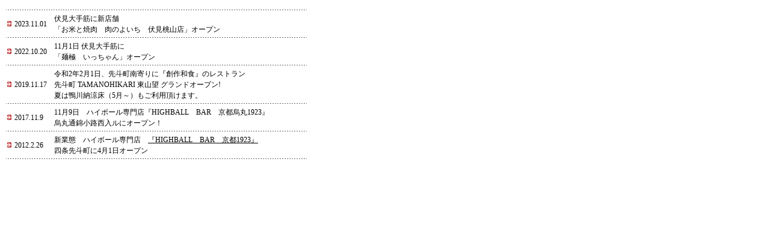

--- FILE ---
content_type: text/html
request_url: https://c-and-d.net/new.html?20221024
body_size: 1091
content:
<!DOCTYPE HTML PUBLIC "-//W3C//DTD HTML 4.01 Transitional//EN"
"http://www.w3.org/TR/html4/loose.dtd">
<html>
<head>
<meta http-equiv="Content-Type" content="text/html; charset=shift_jis">
<title>ニュース</title>
<style type="text/css">
<!--
body,td,th {
	font-size: 12px;
	color: #0000000;
	line-height:1.5em;
}
body {
	margin-left: 10px;
	margin-top: 5px;
}
p.new {line-height: 140%;}
a:link {
	color: #000000;
}
a:visited {
	color: #000000;
}
a:hover {
	color: #996600;
}
a:active {
	color: #996600;
}
.style1 {color: #990000}
-->
</style>
</head>

<body><p class="new">
<table width="486" border="0" cellspacing="0" cellpadding="0">
    <tr>
      <td height="10" colspan="4"><span class="new"><img src="images/photo_r9_c10.jpg" alt="" width="500" height="1"></span></td>
    </tr>
    <tr>
      <td width="15" height="10"><img src="images/home_r26_c11.gif" alt="" width="11" height="15"></td>
      <td width="53" height="10"><div align="left">2023.11.01</div></td>
      <td width="13" height="10"><div align="left"></div></td>
      <td width="420" height="10">伏見大手筋に新店舗<br>
「お米と焼肉　肉のよいち　伏見桃山店」オープン</td>
    </tr>
    <tr>
      <td height="10" colspan="4"><span class="new"><img src="images/photo_r9_c10.jpg" alt="" width="500" height="1"></span></td>
    </tr>
    <tr>
      <td height="10"><img src="images/home_r26_c11.gif" alt="" width="11" height="15"></td>
      <td height="10"><div align="left">2022.10.20</div></td>
      <td height="10"><div align="left"></div></td>
      <td height="10">11月1日   伏見大手筋に<br>
「麺極　いっちゃん」オープン</td>
    </tr>
    <tr>
      <td height="10" colspan="4"><span class="new"><img src="images/photo_r9_c10.jpg" alt="" width="500" height="1"></span></td>
    </tr>
    <tr>
      <td height="10"><img src="images/home_r26_c11.gif" alt="" width="11" height="15"></td>
      <td height="10"><div align="left">2019.11.17</div></td>
      <td height="10"><div align="left"></div></td>
      <td height="10">令和2年2月1日、先斗町南寄りに『創作和食』のレストラン <br>
        先斗町 TAMANOHIKARI 東山望        グランドオープン!
        <br>
      夏は鴨川納涼床（5月～）もご利用頂けます。</td>
    </tr>
    <tr>
      <td height="10" colspan="4"><span class="new"><img src="images/photo_r9_c10.jpg" alt="" width="500" height="1"></span></td>
    </tr>
    <tr>
      <td height="10"><img src="images/home_r26_c11.gif" alt="" width="11" height="15"></td>
      <td height="10"><div align="left">2017.11.9</div></td>
      <td height="10"><div align="left"></div></td>
      <td height="10">11月9日　ハイボール専門店『HIGHBALL　BAR　京都烏丸1923』<br>
      烏丸通錦小路西入ルにオープン！</td>
    </tr>
    <tr>
      <td height="10" colspan="4"><span class="new"><img src="images/photo_r9_c10.jpg" width="500" height="1"></span></td>
    </tr>
    <tr>
      <td height="10"><img src="images/home_r26_c11.gif" width="11" height="15"></td>
      <td height="10"><div align="left">2012.2.26</div></td>
      <td height="10"><div align="left"></div></td>
      <td height="10">新業態　ハイボール専門店　<a href="http://c-and-d.net/bar_1923/index.html" target="_parent">『HIGHBALL　BAR　京都1923』</a><br>
四条先斗町に4月1日オープン </td>
    </tr>
    <tr>
      <td height="10" colspan="4"><span class="new"><img src="images/photo_r9_c10.jpg" width="500" height="1"></span></td>
    </tr>
 </table>
<br>
</body></p>
</html>